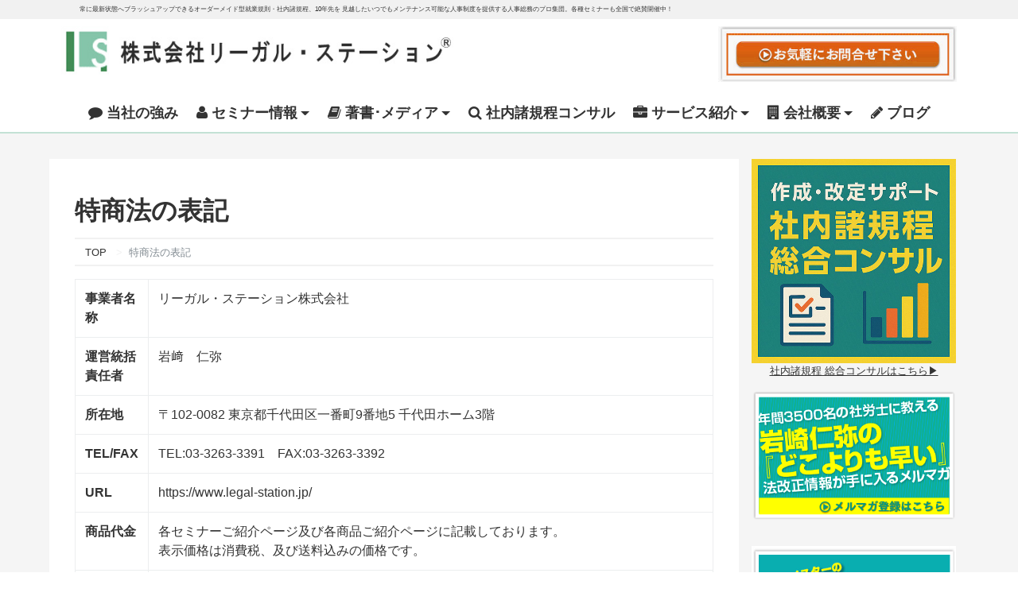

--- FILE ---
content_type: text/html; charset=UTF-8
request_url: https://legal-station.jp/law
body_size: 10878
content:
<!DOCTYPE html>
<html lang="ja">
<meta charset="utf-8">
<meta name="viewport" content="width=device-width, initial-scale=1">
<head prefix="og: http://ogp.me/ns# fb: http://ogp.me/ns/fb# blog: http://ogp.me/ns/blog#">

	<meta name="description" content="常に最新状態へブラッシュアップできるオーダーメイド型就業規則・社内諸規程、10年先を 見越したいつでもメンテナンス可能な人事制度を提供する人事総務のプロ集団。各種セミナーも全国で絶賛開催中！">
<meta name="author" content="ジョブ型導入・AIを活用した規程整備ならリーガル・ステーション">
<link rel="start" href="https://legal-station.jp" title="TOP">
<link rel="alternate" type="application/rss+xml" title="ジョブ型導入・AIを活用した規程整備ならリーガル・ステーション" href="/feed">
<link href="https://maxcdn.bootstrapcdn.com/font-awesome/4.5.0/css/font-awesome.min.css" rel="stylesheet">
	<!-- OGP -->
<meta property="og:type" content="blog">
<meta property="og:site_name" content="ジョブ型導入・AIを活用した規程整備ならリーガル・ステーション">
<meta property="og:description" content="事業者名称 リーガル・ステーション株式会社 運営統括責任者 岩﨑　仁弥 所在地 〒102-0082 東京都千代田区一番町9番地5 千代田ホーム3階 TEL/FAX TEL:03-3263-3391　FAX:03-3263...">
<meta property="og:title" content="特商法の表記 | ジョブ型導入・AIを活用した規程整備ならリーガル・ステーション">
<meta property="og:url" content="https://legal-station.jp/law">
<meta property="og:image" content="https://legal-station.jp/wp-content/themes/legal/images/noimage.png">
<!-- twitter:card -->
<meta name="twitter:card" content="summary_large_image">
<meta name='robots' content='max-image-preview:large' />
<link rel='dns-prefetch' href='//s.w.org' />
<link rel="alternate" type="application/rss+xml" title="ジョブ型導入・AIを活用した規程整備ならリーガル・ステーション &raquo; フィード" href="https://legal-station.jp/feed" />
<link rel="alternate" type="application/rss+xml" title="ジョブ型導入・AIを活用した規程整備ならリーガル・ステーション &raquo; コメントフィード" href="https://legal-station.jp/comments/feed" />

<!-- SEO SIMPLE PACK 3.4.0 -->
<title>特商法の表記 | ジョブ型導入・AIを活用した規程整備ならリーガル・ステーション</title>
<meta name="description" content="事業者名称 リーガル・ステーション株式会社 運営統括責任者 岩﨑　仁弥 所在地 〒102-0082 東京都千代田区一番町9番地5 千代田ホーム3階 TEL/FAX TEL:03-3263-3391　FAX:03-3263-3392 URL">
<link rel="canonical" href="https://legal-station.jp/law">
<meta property="og:locale" content="ja_JP">
<meta property="og:type" content="article">
<meta property="og:image" content="https://legal-station.jp/wp-content/uploads/2022/08/slide_05.png">
<meta property="og:title" content="特商法の表記 | ジョブ型導入・AIを活用した規程整備ならリーガル・ステーション">
<meta property="og:description" content="事業者名称 リーガル・ステーション株式会社 運営統括責任者 岩﨑　仁弥 所在地 〒102-0082 東京都千代田区一番町9番地5 千代田ホーム3階 TEL/FAX TEL:03-3263-3391　FAX:03-3263-3392 URL">
<meta property="og:url" content="https://legal-station.jp/law">
<meta property="og:site_name" content="ジョブ型導入・AIを活用した規程整備ならリーガル・ステーション">
<meta name="twitter:card" content="summary_large_image">
<!-- Google Analytics (gtag.js) -->
<script async src="https://www.googletagmanager.com/gtag/js?id=G-39WJXYBV4S"></script>
<script>
	window.dataLayer = window.dataLayer || [];
	function gtag(){dataLayer.push(arguments);}
	gtag("js", new Date());
	gtag("config", "G-39WJXYBV4S");
	gtag("config", "UA-114500413-1");
</script>
	<!-- / SEO SIMPLE PACK -->

		<script type="text/javascript">
			window._wpemojiSettings = {"baseUrl":"https:\/\/s.w.org\/images\/core\/emoji\/13.1.0\/72x72\/","ext":".png","svgUrl":"https:\/\/s.w.org\/images\/core\/emoji\/13.1.0\/svg\/","svgExt":".svg","source":{"concatemoji":"https:\/\/legal-station.jp\/wp-includes\/js\/wp-emoji-release.min.js?ver=5.8.12"}};
			!function(e,a,t){var n,r,o,i=a.createElement("canvas"),p=i.getContext&&i.getContext("2d");function s(e,t){var a=String.fromCharCode;p.clearRect(0,0,i.width,i.height),p.fillText(a.apply(this,e),0,0);e=i.toDataURL();return p.clearRect(0,0,i.width,i.height),p.fillText(a.apply(this,t),0,0),e===i.toDataURL()}function c(e){var t=a.createElement("script");t.src=e,t.defer=t.type="text/javascript",a.getElementsByTagName("head")[0].appendChild(t)}for(o=Array("flag","emoji"),t.supports={everything:!0,everythingExceptFlag:!0},r=0;r<o.length;r++)t.supports[o[r]]=function(e){if(!p||!p.fillText)return!1;switch(p.textBaseline="top",p.font="600 32px Arial",e){case"flag":return s([127987,65039,8205,9895,65039],[127987,65039,8203,9895,65039])?!1:!s([55356,56826,55356,56819],[55356,56826,8203,55356,56819])&&!s([55356,57332,56128,56423,56128,56418,56128,56421,56128,56430,56128,56423,56128,56447],[55356,57332,8203,56128,56423,8203,56128,56418,8203,56128,56421,8203,56128,56430,8203,56128,56423,8203,56128,56447]);case"emoji":return!s([10084,65039,8205,55357,56613],[10084,65039,8203,55357,56613])}return!1}(o[r]),t.supports.everything=t.supports.everything&&t.supports[o[r]],"flag"!==o[r]&&(t.supports.everythingExceptFlag=t.supports.everythingExceptFlag&&t.supports[o[r]]);t.supports.everythingExceptFlag=t.supports.everythingExceptFlag&&!t.supports.flag,t.DOMReady=!1,t.readyCallback=function(){t.DOMReady=!0},t.supports.everything||(n=function(){t.readyCallback()},a.addEventListener?(a.addEventListener("DOMContentLoaded",n,!1),e.addEventListener("load",n,!1)):(e.attachEvent("onload",n),a.attachEvent("onreadystatechange",function(){"complete"===a.readyState&&t.readyCallback()})),(n=t.source||{}).concatemoji?c(n.concatemoji):n.wpemoji&&n.twemoji&&(c(n.twemoji),c(n.wpemoji)))}(window,document,window._wpemojiSettings);
		</script>
		<style type="text/css">
img.wp-smiley,
img.emoji {
	display: inline !important;
	border: none !important;
	box-shadow: none !important;
	height: 1em !important;
	width: 1em !important;
	margin: 0 .07em !important;
	vertical-align: -0.1em !important;
	background: none !important;
	padding: 0 !important;
}
</style>
	<link rel='stylesheet' id='wp-block-library-css'  href='https://legal-station.jp/wp-includes/css/dist/block-library/style.min.css?ver=5.8.12' type='text/css' media='all' />
<link rel='stylesheet' id='contact-form-7-css'  href='https://legal-station.jp/wp-content/plugins/contact-form-7/includes/css/styles.css?ver=5.5.6.1' type='text/css' media='all' />
<link rel='stylesheet' id='bootstrap-css'  href='https://legal-station.jp/wp-content/themes/legal/css/bootstrap.min.css?ver=5.8.12' type='text/css' media='all' />
<link rel='stylesheet' id='icomoon-css'  href='https://legal-station.jp/wp-content/themes/legal/css/icomoon.css?ver=5.8.12' type='text/css' media='all' />
<link rel='stylesheet' id='liquid-style-css'  href='https://legal-station.jp/wp-content/themes/legal/style.css?ver=2003' type='text/css' media='all' />
<script type='text/javascript' src='https://legal-station.jp/wp-includes/js/jquery/jquery.min.js?ver=3.6.0' id='jquery-core-js'></script>
<script type='text/javascript' src='https://legal-station.jp/wp-includes/js/jquery/jquery-migrate.min.js?ver=3.3.2' id='jquery-migrate-js'></script>
<script type='text/javascript' src='https://legal-station.jp/wp-content/themes/legal/js/bootstrap.min.js?ver=5.8.12' id='bootstrap-js'></script>
<script type='text/javascript' src='https://legal-station.jp/wp-content/themes/legal/js/jquery.infinitescroll.min.js?ver=5.8.12' id='jquery-infinitescroll-js'></script>
<script type='text/javascript' src='https://legal-station.jp/wp-content/themes/legal/js/common.min.js?ver=5.8.12' id='liquid-script-js'></script>
<link rel="https://api.w.org/" href="https://legal-station.jp/wp-json/" /><link rel="alternate" type="application/json" href="https://legal-station.jp/wp-json/wp/v2/pages/459" /><link rel="EditURI" type="application/rsd+xml" title="RSD" href="https://legal-station.jp/xmlrpc.php?rsd" />
<link rel="wlwmanifest" type="application/wlwmanifest+xml" href="https://legal-station.jp/wp-includes/wlwmanifest.xml" /> 
<link rel='shortlink' href='https://legal-station.jp/?p=459' />
<link rel="alternate" type="application/json+oembed" href="https://legal-station.jp/wp-json/oembed/1.0/embed?url=https%3A%2F%2Flegal-station.jp%2Flaw" />
<link rel="alternate" type="text/xml+oembed" href="https://legal-station.jp/wp-json/oembed/1.0/embed?url=https%3A%2F%2Flegal-station.jp%2Flaw&#038;format=xml" />
<style>
		#category-posts-3-internal ul {padding: 0;}
#category-posts-3-internal .cat-post-item img {max-width: initial; max-height: initial; margin: initial;}
#category-posts-3-internal .cat-post-author {margin-bottom: 0;}
#category-posts-3-internal .cat-post-thumbnail {margin: 5px 10px 5px 0;}
#category-posts-3-internal .cat-post-item:before {content: ""; clear: both;}
#category-posts-3-internal .cat-post-excerpt-more {display: inline-block;}
#category-posts-3-internal .cat-post-item {list-style: none; margin: 3px 0 10px; padding: 3px 0;}
#category-posts-3-internal .cat-post-current .cat-post-title {font-weight: bold; text-transform: uppercase;}
#category-posts-3-internal [class*=cat-post-tax] {font-size: 0.85em;}
#category-posts-3-internal [class*=cat-post-tax] * {display:inline-block;}
#category-posts-3-internal .cat-post-item a:after {content: ""; display: table;	clear: both;}
#category-posts-3-internal .cat-post-item .cat-post-title {overflow: hidden;text-overflow: ellipsis;white-space: initial;display: -webkit-box;-webkit-line-clamp: 2;-webkit-box-orient: vertical;padding-bottom: 0 !important;}
#category-posts-3-internal .cat-post-item a:after {content: ""; clear: both;}
#category-posts-3-internal .cat-post-thumbnail {display:block; float:left; margin:5px 10px 5px 0;}
#category-posts-3-internal .cat-post-crop {overflow:hidden;display:block;}
#category-posts-3-internal p {margin:5px 0 0 0}
#category-posts-3-internal li > div {margin:5px 0 0 0; clear:both;}
#category-posts-3-internal .dashicons {vertical-align:middle;}
#category-posts-3-internal .cat-post-thumbnail .cat-post-crop img {height: 70px;}
#category-posts-3-internal .cat-post-thumbnail .cat-post-crop img {width: 250px;}
#category-posts-3-internal .cat-post-thumbnail .cat-post-crop img {object-fit: cover; max-width: 100%; display: block;}
#category-posts-3-internal .cat-post-thumbnail .cat-post-crop-not-supported img {width: 100%;}
#category-posts-3-internal .cat-post-thumbnail {max-width:100%;}
#category-posts-3-internal .cat-post-item img {margin: initial;}
#category-posts-3-internal .cat-post-white span {background-color: white;}
#category-posts-3-internal .cat-post-white img {padding-bottom: 0 !important; -webkit-transition: all 0.3s ease; -moz-transition: all 0.3s ease; -ms-transition: all 0.3s ease; -o-transition: all 0.3s ease; transition: all 0.3s ease;}
#category-posts-3-internal .cat-post-white:hover img {opacity: 0.8;}
</style>
		<link rel="icon" href="https://legal-station.jp/wp-content/uploads/2017/10/cropped-logo-32x32.png" sizes="32x32" />
<link rel="icon" href="https://legal-station.jp/wp-content/uploads/2017/10/cropped-logo-192x192.png" sizes="192x192" />
<link rel="apple-touch-icon" href="https://legal-station.jp/wp-content/uploads/2017/10/cropped-logo-180x180.png" />
<meta name="msapplication-TileImage" content="https://legal-station.jp/wp-content/uploads/2017/10/cropped-logo-270x270.png" />

<script src="https://yubinbango.github.io/yubinbango/yubinbango.js" charset="UTF-8"></script>
	
<!-- JS -->
<!--[if lt IE 9]>
<meta http-equiv="X-UA-Compatible" content="IE=edge">
<script type="text/javascript" src="https://oss.maxcdn.com/html5shiv/3.7.2/html5shiv.min.js"></script>
<script type="text/javascript" src="https://oss.maxcdn.com/respond/1.4.2/respond.min.js"></script>
<![endif]-->
<!-- CSS -->
<style type="text/css">
    /*  customize  */
                .main, .carousel-indicators .active, .sns a, .post_views, .list .post_cat, .post-stats, footer {
        background-color: #6dcaaa !important;
    }
    .post_body h1 span, .post_body h2 span, .ttl span,
    .archive .ttl_h1, .search .ttl_h1, .breadcrumb, .formbox a, .post_views {
        border-color: #6dcaaa;
    }
    .navbar .current-menu-item, .navbar .current-menu-parent, .navbar .current_page_item {
        color: #6dcaaa !important;
    }
                        /*  custom head  */
        </style>
</head>

<body class="page-template-default page page-id-459 page_law">

<!-- FB -->
<div id="fb-root"></div>
<script>(function(d, s, id) {
  var js, fjs = d.getElementsByTagName(s)[0];
  if (d.getElementById(id)) return;
  js = d.createElement(s); js.id = id;
  js.src = "//connect.facebook.net/ja_JP/sdk.js#xfbml=1&version=v2.4";
  fjs.parentNode.insertBefore(js, fjs);
}(document, 'script', 'facebook-jssdk'));</script>

<a id="top"></a>
 <div class="wrapper">
        <div class="head">
    <div class="headline">
      <div class="logo_text">
                    <div class="subttl">常に最新状態へブラッシュアップできるオーダーメイド型就業規則・社内諸規程、10年先を 見越したいつでもメンテナンス可能な人事制度を提供する人事総務のプロ集団。各種セミナーも全国で絶賛開催中！</div>
              </div>
     <div class="container">
      <div class="row">
       <div class="col-sm-12">
        <a href="https://legal-station.jp" title="ジョブ型導入・AIを活用した規程整備ならリーガル・ステーション" class="logo">
                       <img src="https://legal-station.jp/wp-content/uploads/2017/11/logo03.jpg" alt="ジョブ型導入・AIを活用した規程整備ならリーガル・ステーション">
                   </a>
<a href="https://docs.google.com/forms/d/e/1FAIpQLSeHRJD-McfGZWfCDXW5__W6dBtBksgCthoO6ep-4ehZnESX1g/viewform" target="_blank"><img src="https://legal-station.jp/wp-content/uploads/2023/10/form2e.jpg" alt="" class="headcontact" /></a>
       </div>
      </div>
     </div>
    </div>

    
    <nav class="navbar navbar-light bg-faded">
     <div class="container">
        <!-- Global Menu -->
                <ul id="menu-main" class="nav navbar-nav nav navbar-nav"><li id="menu-item-1473" class="menu-item menu-item-type-post_type menu-item-object-page menu-item-1473 nav-item hidden-sm-down"><a href="https://legal-station.jp/about"><i class="fa fa-comment" aria-hidden="true"></i> 当社の強み</a></li>
<li id="menu-item-1441" class="menu-item menu-item-type-custom menu-item-object-custom menu-item-has-children menu-item-1441 nav-item hidden-sm-down"><a><i class="fa fa-user"></i> セミナー情報</a>
<ul class="sub-menu">
	<li id="menu-item-2222" class="menu-item menu-item-type-custom menu-item-object-custom menu-item-2222 nav-item hidden-sm-down"><a href="/info2/">募集中のLiveセミナー</a></li>
	<li id="menu-item-4691" class="menu-item menu-item-type-custom menu-item-object-custom menu-item-4691 nav-item hidden-sm-down"><a href="https://legal-station.jp/online">オンラインセミナー（動画配信・常時視聴可能）＆DVD販売</a></li>
	<li id="menu-item-2223" class="menu-item menu-item-type-custom menu-item-object-custom menu-item-2223 nav-item hidden-sm-down"><a href="/info/">過去のセミナー</a></li>
</ul>
</li>
<li id="menu-item-1595" class="menu-item menu-item-type-custom menu-item-object-custom menu-item-has-children menu-item-1595 nav-item hidden-sm-down"><a><i class="fa fa-book" aria-hidden="true"></i> 著書･メディア</a>
<ul class="sub-menu">
	<li id="menu-item-1467" class="menu-item menu-item-type-post_type menu-item-object-page menu-item-1467 nav-item hidden-sm-down"><a href="https://legal-station.jp/book">著書紹介</a></li>
	<li id="menu-item-1525" class="menu-item menu-item-type-custom menu-item-object-custom menu-item-1525 nav-item hidden-sm-down"><a href="/media/">雑誌・メディア掲載</a></li>
</ul>
</li>
<li id="menu-item-1646" class="menu-item menu-item-type-post_type menu-item-object-page menu-item-1646 nav-item hidden-sm-down"><a href="https://legal-station.jp/service_rule"><i class="fa fa-search" aria-hidden="true"></i> 社内諸規程コンサル</a></li>
<li id="menu-item-1591" class="menu-item menu-item-type-custom menu-item-object-custom menu-item-has-children menu-item-1591 nav-item hidden-sm-down"><a><i class="fa fa-briefcase" aria-hidden="true"></i> サービス紹介</a>
<ul class="sub-menu">
	<li id="menu-item-1447" class="menu-item menu-item-type-post_type menu-item-object-page menu-item-1447 nav-item hidden-sm-down"><a href="https://legal-station.jp/service">サービス紹介</a></li>
	<li id="menu-item-1462" class="menu-item menu-item-type-post_type menu-item-object-page menu-item-1462 nav-item hidden-sm-down"><a href="https://legal-station.jp/flow">ご相談の流れ</a></li>
	<li id="menu-item-1916" class="menu-item menu-item-type-post_type menu-item-object-page menu-item-1916 nav-item hidden-sm-down"><a href="https://legal-station.jp/download">社内様式ダウンロードサービス</a></li>
</ul>
</li>
<li id="menu-item-1593" class="menu-item menu-item-type-custom menu-item-object-custom menu-item-has-children menu-item-1593 nav-item hidden-sm-down"><a><i class="fa fa-building"></i> 会社概要</a>
<ul class="sub-menu">
	<li id="menu-item-1452" class="menu-item menu-item-type-post_type menu-item-object-page menu-item-1452 nav-item hidden-sm-down"><a href="https://legal-station.jp/company">会社概要</a></li>
	<li id="menu-item-1449" class="menu-item menu-item-type-post_type menu-item-object-page menu-item-1449 nav-item hidden-sm-down"><a href="https://legal-station.jp/company/profile">代表プロフィール</a></li>
	<li id="menu-item-1450" class="menu-item menu-item-type-post_type menu-item-object-page menu-item-1450 nav-item hidden-sm-down"><a href="https://legal-station.jp/company/access">アクセス・地図</a></li>
	<li id="menu-item-4137" class="menu-item menu-item-type-post_type menu-item-object-page menu-item-4137 nav-item hidden-sm-down"><a href="https://legal-station.jp/recruit">採用募集</a></li>
</ul>
</li>
<li id="menu-item-1527" class="menu-item menu-item-type-custom menu-item-object-custom menu-item-1527 nav-item hidden-sm-down"><a href="/blog/"><i class="fa fa-pencil" aria-hidden="true"></i> ブログ</a></li>
</ul>          <button type="button" class="navbar-toggle collapsed">
            <span class="sr-only">Toggle navigation</span>
            <span class="icon-bar top-bar"></span>
            <span class="icon-bar middle-bar"></span>
            <span class="icon-bar bottom-bar"></span>
          </button>
             </div>
     <div class="container searchform_nav none hidden-md-up">
      <div class="searchform">  
    <form action="https://legal-station.jp/" method="get" class="search-form">
        <fieldset class="form-group">
            <label class="screen-reader-text">Search</label>
            <input type="text" name="s" value="" placeholder="Search" class="form-control search-text">
            <button type="submit" value="Search" class="btn btn-primary"><i class="icon icon-search"></i></button>
        </fieldset>
    </form>
</div>     </div>
    </nav>
    
    </div><!-- /head -->
  
      
    <div class="detail page">
        <div class="container">
          <div class="row">
           <div class="col-lg-9 mainarea">
          
                                  <h1 class="ttl_h1" title="特商法の表記">特商法の表記</h1>

            <!-- pan -->
                        <ul class="breadcrumb">
              <li><a href="https://legal-station.jp" itemprop="url"><span itemprop="title">TOP</span></a></li>
                            <li class="active">特商法の表記</li>
            </ul>


            <div class="detail_text">
               
                                
                <div class="post_meta">
                                </div>
                
                                
                <div class="post_body"><table>
<tbody>
<tr>
<th>事業者名称</th>
<td>リーガル・ステーション株式会社</td>
</tr>
<tr>
<th>運営統括責任者</th>
<td>岩﨑　仁弥</td>
</tr>
<tr>
<th>所在地</th>
<td>〒102-0082 東京都千代田区一番町9番地5 千代田ホーム3階</td>
</tr>
<tr>
<th>TEL/FAX</th>
<td>TEL:03-3263-3391　FAX:03-3263-3392</td>
</tr>
<tr>
<th>URL</th>
<td>https://www.legal-station.jp/</td>
</tr>
<tr>
<th>商品代金</th>
<td>各セミナーご紹介ページ及び各商品ご紹介ページに記載しております。<br />
表示価格は消費税、及び送料込みの価格です。
</td>
</tr>
<tr>
<th>有効期限</th>
<td>お申込日からセミナー研修開催日までを有効期限といたします。</td>
</tr>
<tr>
<th>キャンセル</th>
<td><strong>＜セミナーに関して＞</strong><br />
セミナー代金入金後のキャンセルは、受け付けておりません。当日ご参加出来なかった方には、後日セミナー資料をお送りしております。<br />
<strong><商品に関して></strong><br />
セミナー代金入金後のキャンセルは、原則として、受け付けておりません。ただし、重複して注文してしまったなどの事情によっては、商品発送前に限り、キャンセルを受け付ける場合がございますので、キャンセル理由、銀行口座名等を記載のうえ、当社までEメールにてご連絡ください。おって、銀行振込により返金いたします。
</td>
</tr>
<tr>
<th>返品・交換</th>
<td>セミナー関連商品（CD/DVD等）は、商品到着後は必ず、すぐ商品をお確かめ下さい。不良品又は注文した品物と異なる場合は、商品到着日より9日以内に、着払いでの返送をお願いいたします。なお、返送の場合には事前に、Eメールにて、お申し込み日、お名前、商品名、返金先の金融機関・口座番号・名義等を必ずご連絡下さい。不良品又は注文した品物と異なる場合以外の理由でのご返品には応じかねます。</td>
</tr>
<tr>
<th>お支払方法</th>
<td>銀行振込及びクレジットカードでの決済を受け付けています。ただし、商品によってはクレジットカードでの決済を行わない場合があります。<br />
なお、銀行振込の場合の送金手数料はお客様負担とさせていただきます。
</td>
</tr>
<tr>
<th>お支払い期限</th>
<td>ご注文日から原則7日以内入金に限り有効とします。</td>
</tr>
<tr>
<th>お引き渡し方法と時期</th>
<td><strong>＜セミナーに関して＞</strong><br />
セミナーの参加チケットは、発行しておりません。弊社からの振込み完了メールを受信された時点で、予約受付完了といたします。<br />
セミナー関連商品（CD/DVD等）は、ご注文から7日～2週間程度の期間内に郵送にてお引渡しいたします。
</td>
</tr>
<tr>
<th>返品及び返金送料</th>
<td>弊社の都合による場合を除き、お客様負担とさせていただきます。</td>
</tr>
<tr>
<th>ご返金までの期間</th>
<td>返品完了後、2週間以内とさせていだきます。</td>
</tr>
</tbody>
</table>
</div>
                
                
            </div>
                      <div class="detail_comments">
               
<div id="comments" class="comments-area">

	
	
	
</div><!-- .comments-area -->
           </div>
                      
                      
            
            
           </div><!-- /col -->
                      <div class="col-lg-3 sidebar">
             <div class="row widgets">
                <div id="custom_post_widget-3" class="col-xs-12"><div class="widget widget_custom_post_widget"><a href="https://legal-station.jp/service_rule" target="_blank" rel="noopener"><img src="https://legal-station.jp/wp-content/uploads/2025/05/20250501a.jpg" alt="" width="373" height="237" class="alignnone size-full wp-image-1641" /></a>
<p align="center"><a href="https://legal-station.jp/service_rule"><u>社内諸規程 総合コンサルはこちら&#x25b6;</u></a></p>


<a href="https://legal-station.jp/mailmagazine/" target="_blank" rel="noopener"><img src="https://legal-station.jp/wp-content/uploads/2017/11/mail_side.png" alt="" width="373" height="237" class="alignnone size-full wp-image-1641" /></a></div></div><div id="custom_post_widget-4" class="col-xs-12"><div class="widget widget_custom_post_widget"><!-- <a href="https://3aca.jp/" target="_blank" rel="noopener noreferrer"><img src="https://legal-station.jp/wp-content/uploads/2017/12/3aca01b.jpg" alt="" width="373" height="237" class="aligncenter size-full wp-image-3499" /></a> -->
<a href="https://shop.deliveru.jp/legalstation/" rel="noopener noreferrer" target="_blank"><img src="https://legal-station.jp/wp-content/uploads/2019/12/movie01a.jpg" alt="DVD" width="373" height="281" class="aligncenter size-full wp-image-4073" /></a>
&nbsp;
<a href="https://www.horei.co.jp/iec/mediation_products/e968193932589bf064ace5d08d4bf74a" rel="noopener noreferrer" target="_blank"><img src="https://legal-station.jp/wp-content/uploads/2023/12/hourei02a.jpg" alt="book" width="373" height="281" class="aligncenter size-full wp-image-4073" /></a></div></div><div id="category-posts-3" class="col-xs-12"><div class="widget cat-post-widget"><div class="ttl"><a href="https://legal-station.jp/blog">社労士の先生の先生のブログ▶</a></div><ul id="category-posts-3-internal" class="category-posts-internal">
<li class='cat-post-item'><a class="cat-post-everything-is-link" href="https://legal-station.jp/blog/7078" title=""><div><span class="cat-post-title">【第6回・最終回】辞めない職場環境づくり～最高のリスクマネジメントとは～ ＜連載＞ 退職と職場環境づくり（全6回）</span></div><div>
<span class="cat-post-thumbnail cat-post-white"><span class="cat-post-crop cat-post-format cat-post-format-standard"><img width="250" height="70" src="https://legal-station.jp/wp-content/uploads/2026/01/20260126a.jpg" class="attachment- size- wp-post-image" alt="" loading="lazy" data-cat-posts-width="250" data-cat-posts-height="70" srcset="https://legal-station.jp/wp-content/uploads/2026/01/20260126a.jpg 800w, https://legal-station.jp/wp-content/uploads/2026/01/20260126a-300x164.jpg 300w, https://legal-station.jp/wp-content/uploads/2026/01/20260126a-768x419.jpg 768w" sizes="(max-width: 250px) 100vw, 250px" /></span></span></div></a></li><li class='cat-post-item'><a class="cat-post-everything-is-link" href="https://legal-station.jp/blog/7071" title=""><div><span class="cat-post-title">【第5回】実務対応のポイント～書面管理と退職勧奨の注意点～ ＜連載＞ 退職と職場環境づくり（全6回）</span></div><div>
<span class="cat-post-thumbnail cat-post-white"><span class="cat-post-crop cat-post-format cat-post-format-standard"><img width="250" height="70" src="https://legal-station.jp/wp-content/uploads/2026/01/20260119a.jpg" class="attachment- size- wp-post-image" alt="" loading="lazy" data-cat-posts-width="250" data-cat-posts-height="70" srcset="https://legal-station.jp/wp-content/uploads/2026/01/20260119a.jpg 500w, https://legal-station.jp/wp-content/uploads/2026/01/20260119a-300x164.jpg 300w" sizes="(max-width: 250px) 100vw, 250px" /></span></span></div></a></li><li class='cat-post-item'><a class="cat-post-everything-is-link" href="https://legal-station.jp/blog/7064" title=""><div><span class="cat-post-title">【第4回】判例から学ぶ②～退職願の撤回はいつまで可能？決定的瞬間を知る～ ＜連載＞ 退職と職場環境づくり（全6回）</span></div><div>
<span class="cat-post-thumbnail cat-post-white"><span class="cat-post-crop cat-post-format cat-post-format-standard"><img width="250" height="70" src="https://legal-station.jp/wp-content/uploads/2026/01/20260113b.jpg" class="attachment- size- wp-post-image" alt="" loading="lazy" data-cat-posts-width="250" data-cat-posts-height="70" srcset="https://legal-station.jp/wp-content/uploads/2026/01/20260113b.jpg 800w, https://legal-station.jp/wp-content/uploads/2026/01/20260113b-300x198.jpg 300w, https://legal-station.jp/wp-content/uploads/2026/01/20260113b-768x508.jpg 768w" sizes="(max-width: 250px) 100vw, 250px" /></span></span></div></a></li></ul>
<a class="cat-post-footer-link" href="/blog/">社労士の先生の先生のブログ一覧を見る &gt;&gt;&gt;</a></div></div><div id="custom_post_widget-5" class="hidden-sm-down col-xs-12"><div class="widget widget_custom_post_widget"><a href="https://legal-nac.com/" target="_blank" rel="noopener"><img src="https://legal-station.jp/wp-content/uploads/2018/02/nakanishi10c.png" alt="" width="373" height="373" class="alignnone size-full wp-image-2220" /></a></div></div>             </div>
           </div>           
         </div>
        </div>
    </div>

   
<div class="pagetop">
    <a href="#top"><i class="icon icon-arrow-up2"></i></a>
</div>

	<div id="footMenu">
	<div id="footMenuInner" class="innerBox"></div></div>
    
<footer>
        <div class="container">
                    <div class="row widgets">
                    <div id="liquid_fb-3" class="col-sm-4"><div class="widget widget_liquid_fb">        <div class="ttl">facebook</div>        <div class="fb-page" data-href="https://www.facebook.com/legal.station/" data-width="500" data-small-header="false" data-adapt-container-width="true" data-hide-cover="false" data-show-facepile="true" data-show-posts="false"><div class="fb-xfbml-parse-ignore"><blockquote cite="https://www.facebook.com/facebook"><a href="https://www.facebook.com/facebook">Facebook</a></blockquote></div></div>
        </div></div>        <div id="custom_post_widget-2" class="col-sm-4"><div class="widget widget_custom_post_widget"><div class="ttl">contact</div><a href="https://docs.google.com/forms/d/e/1FAIpQLSeHRJD-McfGZWfCDXW5__W6dBtBksgCthoO6ep-4ehZnESX1g/viewform" target="_blank" rel="noopener"><img src="https://legal-station.jp/wp-content/uploads/2023/10/form-300x191e.jpg" alt="" width="300" height="191" class="alignnone size-medium wp-image-1586" /></a>

<!-- <a href="https://legal-station.jp/contact" target="_blank" rel="noopener"><img src="https://legal-station.jp/wp-content/uploads/2017/10/form-300x191.jpg" alt="" width="300" height="191" class="alignnone size-medium wp-image-1586" /></a> --></div></div><div id="nav_menu-2" class="col-sm-4"><div class="widget widget_nav_menu"><div class="ttl">会社概要など</div><div class="menu-%e3%83%95%e3%83%83%e3%82%bf%e3%83%bc%e3%82%b5%e3%82%a4%e3%83%88%e3%83%9e%e3%83%83%e3%83%97-container"><ul id="menu-%e3%83%95%e3%83%83%e3%82%bf%e3%83%bc%e3%82%b5%e3%82%a4%e3%83%88%e3%83%9e%e3%83%83%e3%83%97" class="menu"><li id="menu-item-1457" class="menu-item menu-item-type-post_type menu-item-object-page menu-item-1457 nav-item hidden-sm-down"><a href="https://legal-station.jp/company">会社概要</a></li>
<li id="menu-item-4135" class="menu-item menu-item-type-post_type menu-item-object-page menu-item-4135 nav-item hidden-sm-down"><a href="https://legal-station.jp/recruit">採用募集</a></li>
<li id="menu-item-1456" class="menu-item menu-item-type-post_type menu-item-object-page menu-item-1456 nav-item hidden-sm-down"><a href="https://legal-station.jp/privacy">プライバシーポリシー</a></li>
<li id="menu-item-1460" class="menu-item menu-item-type-post_type menu-item-object-page current-menu-item page_item page-item-459 current_page_item menu-item-1460 nav-item hidden-sm-down"><a href="https://legal-station.jp/law" aria-current="page">特商法の表記</a></li>
<li id="menu-item-1466" class="menu-item menu-item-type-post_type menu-item-object-page menu-item-1466 nav-item hidden-sm-down"><a href="https://legal-station.jp/online-office-tool">今すぐオンラインで無料診断！就業規則診断ツール</a></li>
</ul></div></div></div>          </div>
                  </div>
        
        <div class="foot">
          <div class="container sns">
                                                                                                                                              </div>
        </div>
        
        <div class="copy">
        (C) 2026 <a href="https://legal-station.jp">ジョブ型導入・AIを活用した規程整備ならリーガル・ステーション</a>. All right reserved.
        <!-- Powered by -->
                        <!-- /Powered by -->
        </div>

    </footer>
      
</div><!--/site-wrapper-->

<script type="text/javascript">
  if(jQuery('.wpcf7').length){　//formのclassが存在するか判定
    var wpcf7Elm = document.querySelector( '.wpcf7' );
    wpcf7Elm.addEventListener( 'wpcf7mailsent', function( event ) {
     location.replace('https://legal-station.jp/thanks_books');
   }, false );
  }
</script>
<script type='text/javascript' src='https://legal-station.jp/wp-includes/js/dist/vendor/regenerator-runtime.min.js?ver=0.13.7' id='regenerator-runtime-js'></script>
<script type='text/javascript' src='https://legal-station.jp/wp-includes/js/dist/vendor/wp-polyfill.min.js?ver=3.15.0' id='wp-polyfill-js'></script>
<script type='text/javascript' id='contact-form-7-js-extra'>
/* <![CDATA[ */
var wpcf7 = {"api":{"root":"https:\/\/legal-station.jp\/wp-json\/","namespace":"contact-form-7\/v1"}};
/* ]]> */
</script>
<script type='text/javascript' src='https://legal-station.jp/wp-content/plugins/contact-form-7/includes/js/index.js?ver=5.5.6.1' id='contact-form-7-js'></script>
<script type='text/javascript' src='https://legal-station.jp/wp-includes/js/imagesloaded.min.js?ver=4.1.4' id='imagesloaded-js'></script>
<script type='text/javascript' src='https://legal-station.jp/wp-includes/js/masonry.min.js?ver=4.2.2' id='masonry-js'></script>
<script type='text/javascript' src='https://legal-station.jp/wp-includes/js/comment-reply.min.js?ver=5.8.12' id='comment-reply-js'></script>
<script type='text/javascript' src='https://legal-station.jp/wp-includes/js/wp-embed.min.js?ver=5.8.12' id='wp-embed-js'></script>
<script>"undefined"!=typeof jQuery&&jQuery(document).ready(function(){"objectFit"in document.documentElement.style==!1&&(jQuery(".cat-post-item figure").removeClass("cat-post-crop"),jQuery(".cat-post-item figure").addClass("cat-post-crop-not-supported")),(document.documentMode||/Edge/.test(navigator.userAgent))&&(jQuery(".cat-post-item figure img").height("+=1"),window.setTimeout(function(){jQuery(".cat-post-item figure img").height("-=1")},0))});</script>		<script type="text/javascript">
			if (typeof jQuery !== 'undefined') {

				var cat_posts_namespace              = window.cat_posts_namespace || {};
				cat_posts_namespace.layout_wrap_text = cat_posts_namespace.layout_wrap_text || {};
				cat_posts_namespace.layout_img_size  = cat_posts_namespace.layout_img_size || {};

				cat_posts_namespace.layout_wrap_text = {
					
					preWrap : function (widget) {
						jQuery(widget).find('.cat-post-item').each(function(){
							var _that = jQuery(this);
							_that.find('p.cpwp-excerpt-text').addClass('cpwp-wrap-text');
							_that.find('p.cpwp-excerpt-text').closest('div').wrap('<div class="cpwp-wrap-text-stage"></div>');
						});
						return;
					},
					
					add : function(_this){
						var _that = jQuery(_this);
						if (_that.find('p.cpwp-excerpt-text').height() < _that.find('.cat-post-thumbnail').height()) { 
							_that.find('p.cpwp-excerpt-text').closest('.cpwp-wrap-text-stage').removeClass( "cpwp-wrap-text" );
							_that.find('p.cpwp-excerpt-text').addClass( "cpwp-wrap-text" ); 
						}else{ 
							_that.find('p.cpwp-excerpt-text').removeClass( "cpwp-wrap-text" );
							_that.find('p.cpwp-excerpt-text').closest('.cpwp-wrap-text-stage').addClass( "cpwp-wrap-text" ); 
						}
						return;
					},
					
					handleLazyLoading : function(_this) {
						var width = jQuery(_this).find('img').width();
						
						if( 0 !== width ){
							cat_posts_namespace.layout_wrap_text.add(_this);
						} else {
							jQuery(_this).find('img').one("load", function(){
								cat_posts_namespace.layout_wrap_text.add(_this);
							});
						}
						return;
					},
					
					setClass : function (widget) {
						// var _widget = jQuery(widget);
						jQuery(widget).find('.cat-post-item').each(function(){
							cat_posts_namespace.layout_wrap_text.handleLazyLoading(this);
						});
						return;
					}
				}
				cat_posts_namespace.layout_img_size = {
					
					replace : function(_this){
						var _that = jQuery(_this),
						resp_w = _that.width(),
						resp_h = _that.height(),
						orig_w = _that.data('cat-posts-width'),
						orig_h = _that.data('cat-posts-height');
						
						if( resp_w < orig_w ){
							_that.height( resp_w * orig_h / orig_w );
						} else {
							_that.height( '' );
						}
						return;
					},
					
					handleLazyLoading : function(_this) {
						var width = jQuery(_this).width();
						
						if( 0 !== width ){
							cat_posts_namespace.layout_img_size.replace(_this);
						} else {
							jQuery(_this).one("load", function(){
								cat_posts_namespace.layout_img_size.replace(_this);
							});
						}
						return;
					},
					setHeight : function (widget) {
						jQuery(widget).find('.cat-post-item img').each(function(){
							cat_posts_namespace.layout_img_size.handleLazyLoading(this);
						});
						return;
					}
				}

				let widget = jQuery('#category-posts-3-internal');

				jQuery( document ).ready(function () {
					cat_posts_namespace.layout_wrap_text.setClass(widget);
					
					
						cat_posts_namespace.layout_img_size.setHeight(widget);
					
				});

				jQuery(window).on('load resize', function() {
					cat_posts_namespace.layout_wrap_text.setClass(widget);
					
					
						cat_posts_namespace.layout_img_size.setHeight(widget);
					
				});

				// low-end mobile 
				cat_posts_namespace.layout_wrap_text.preWrap(widget);
				cat_posts_namespace.layout_wrap_text.setClass(widget);
				
				
					cat_posts_namespace.layout_img_size.setHeight(widget);
				

			}
		</script>
		
<!-- JS+ -->
<script type="text/javascript">
jQuery(function($){
//masonry
var $container=$('#main');$container.imagesLoaded(function(){$container.masonry({itemSelector:'.list'})});
//navbar-fixed-top
offset=$('.navbar').offset().top;$(window).on('scroll',function(){if($(this).scrollTop()>offset){$('.navbar').addClass('navbar-fixed-top');$('.logo').addClass('fixed-top');}else{$('.navbar').removeClass('navbar-fixed-top');$('.logo').removeClass('fixed-top');}});
});
</script>

</body>
</html>

--- FILE ---
content_type: text/css
request_url: https://legal-station.jp/wp-content/themes/legal/style.css?ver=2003
body_size: 7070
content:
@charset "utf-8";
/*
Theme Name: legal-station
Theme URI: 
Description: 
Author: 
Author URI: 
License: 
License URI: 
Tags:
Text Domain:
Version:2003
*/

/* ------------------------------------
// common
------------------------------------ */
body {
    color: #333;
    font-size: 16px;
    font-family: "ヒラギノ角ゴ Pro W3","Hiragino Kaku Gothic Pro",Meiryo,"メイリオ","ＭＳ Ｐゴシック",Helvetica,Sans-Serif;
    line-height: 1.5;
}
.wrapper {
    overflow: hidden;
    background-color: #f5f5f5;
}
a {
    color: #333;
    text-decoration: none;
    transition: all 0.5s;
    -moz-transition: all 0.5s;
    -webkit-transition: all 0.5s;
    -o-transition: all 0.5s;
    -ms-transition: all 0.5s;
}
a:hover, a:active {
    color: #333;
    text-decoration: none;
}
a:visited {
    opacity: 0.7;
}
img {
    max-width: 100% !important;
    height: auto !important;
}
iframe {
    max-width: 100%;
}
.none {
    display: none;
}
[class*='col-'] {
    overflow: hidden;
}
.customize-partial-edit-shortcuts-shown [class*='col-'] {
    overflow: visible;
}
.breadcrumb {
    background: transparent;
    border-radius: 0;
    padding: .5em 1em;
    border-top: 2px solid rgba(119, 119, 119, 0.1) !important;
    border-bottom: 2px solid rgba(119, 119, 119, 0.1) !important;
    font-size: small;
}
.breadcrumb>li+li:before {
    color: rgba(119, 119, 119, 0.1);
    content: ">";
}
.rwdwrap {
  position: relative;
  width: 100%;
  padding-top: 56.25%;
}
.rwdwrap iframe {
  position: absolute;
  top: 0;
  right: 0;
  width: 100% !important;
  height: 100% !important;
}
.rwd_in {
    background-color: rgba(255, 255, 255, 0.5) !important;
}

.navbar {
    margin-bottom: 0;
    padding: .1rem 0;
    border-radius: 0;
    background-color: #fff;
    border-bottom: 2px solid rgba(56,157,115, 0.3);
    transition: all 0.5s;
    -moz-transition: all 0.5s;
    -webkit-transition: all 0.5s;
    -o-transition: all 0.5s;
    -ms-transition: all 0.5s;
}
.navbar-fixed-top {
    padding: .5rem 0;
    background-color: rgba(255, 255, 255, 0.9);
}
.navbar-nav a {
    font-weight: bold;
    display: block;
    padding: .5rem .6rem;
    font-size: 18px;
}
.navbar li {
    border-bottom: 1px solid transparent;
    list-style: none;
}
.nav>.menu-item-has-children>ul, .nav>.page_item_has_children>ul {
    display: none;
}
.open ul {
    display: block !important;
}
.dropdown-menu {
    margin: 0;
}
.logo {    
    font-size: xx-large;
    font-family: Helvetica, sans-serif;
}
.logo img {    
    float: left;
    width: 500px !important;
    max-width: initial !important;
    margin: 1px 0 0 0;
}
.logo_text {
    font-size: x-small;
    text-align: left;
    margin-bottom: .5rem;
	background: rgba(119, 119, 119, 0.1);
}
.headcontact {
    float: right !important;
    width: 300px !important;
    max-width: 300px !important;
	margin: 1px 0 0 0;
}
.navbar-nav {
    text-align: center;
}
.navbar-nav .nav-item {
    float: none;
    display: inline-block;
}
.navbar-nav .nav-item+.nav-item {
    margin-left: 0px;
}
.navbar .current-menu-item, .navbar .current-menu-parent, .navbar .current_page_item {
    font-weight: bold;
}
blockquote {
    border-left: 2px solid rgba(119, 119, 119, 0.1);
    padding-left: 1em;
}
blockquote:before {
    content: "\e977";
    color: #333;
    font-size: large;
}
.screen-reader-text {
    display: none;
}
thead th, thead td {
	background-color: #f9f9f9;
}
.table-bordered-none, .table-bordered-none th, .table-bordered-none td {
    border: 0 none;
}

*:before, *:after {
    box-sizing: border-box !important;
}

/* ------------------------------------
// entry-title
------------------------------------ */

.entry-title {
margin:1px 0 10px;
width:100%;
line-height:40px;
padding-left:16px;
display: inline-block;
background: linear-gradient(top, #ffffff, #f6f4f1);
background: -webkit-linear-gradient(top, #ffffff, #f6f4f1);
background: -moz-linear-gradient(top, #ffffff, #f6f4f1);
background: -ms-linear-gradient(top, #ffffff, #f6f4f1);
background: -o-linear-gradient(top, #ffffff, #f6f4f1);

border:#6dcaaa solid 1px;
/*border-bottom:#FF2F2F solid 2px;*/
box-shadow:inset 0px -2px 0px #6dcaaa;

}

.entry-title {
font-size:21px;
color:#ff7b2f;
}

/* ------------------------------------
// bootstrap
------------------------------------ */
/* navbar-toggle */
.navbar-toggle {
  position: absolute;
  top: 1rem;
  right: 1rem;
  background-color: transparent;
  background-image: none;
}
.navbar-toggle:focus {
  outline: 0;
}
.navbar-toggle .icon-bar {
  display: block;
  width: 22px;
  height: 2px;
  border-radius: 1px;
}
.navbar-toggle .icon-bar + .icon-bar {
  margin-top: 4px;
}
@media (min-width: 47.9em) {
  .navbar-toggle {
    display: none;
  }
}

/* Animated “x” icon */
.navbar-toggle {
  border: none;
  background: transparent !important;
}
.navbar-toggle:hover {
  background: transparent !important;
}
.navbar-toggle .icon-bar {
  background-color: #555 !important;
  width: 22px;
  transition: all 0.2s;
  -moz-transition: all 0.2s;
  -webkit-transition: all 0.2s;
  -o-transition: all 0.2s;
  -ms-transition: all 0.2s;
}
.navbar-toggle .top-bar {
  transform: rotate(45deg);
  transform-origin: 10% 10%;
  -moz-transform: rotate(45deg);
  -moz-transform-origin: 10% 10%;
  -webkit-transform: rotate(45deg);
  -webkit-transform-origin: 10% 10%;
  -o-transform: rotate(45deg);
  -o-transform-origin: 10% 10%;
  -ms-transform: rotate(45deg);
  -ms-transform-origin: 10% 10%;
}
.navbar-toggle .middle-bar {
  opacity: 0;
}
.navbar-toggle .bottom-bar {
  transform: rotate(-45deg);
  transform-origin: 10% 90%;
  -moz-transform: rotate(-45deg);
  -moz-transform-origin: 10% 90%;
  -webkit-transform: rotate(-45deg);
  -webkit-transform-origin: 10% 90%;
  -o-transform: rotate(-45deg);
  -o-transform-origin: 10% 90%;
  -ms-transform: rotate(-45deg);
  -ms-transform-origin: 10% 90%;
}
.navbar-toggle.collapsed .top-bar {
  transform: rotate(0);
  -moz-transform: rotate(0);
  -webkit-transform: rotate(0);
  -o-transform: rotate(0);
  -ms-transform: rotate(0);
}
.navbar-toggle.collapsed .middle-bar {
  opacity: 1;
}
.navbar-toggle.collapsed .bottom-bar {
  transform: rotate(0);
  -moz-transform: rotate(0);
  -webkit-transform: rotate(0);
  -o-transform: rotate(0);
  -ms-transform: rotate(0);
}

.form-control, .btn {
    border-radius: 0;
}

/* carousel */
.carousel-item img {
    width: 100%;
    position: relative;
}
.carousel-control.left,
.carousel-control.right {
    background-image: initial;
    background: transparent;
    filter: initial;
}
.carousel-control .icon-arrow-left2,
.carousel-control .icon-arrow-right2 {
  position: absolute;
  top: 50%;
  z-index: 5;
  display: inline-block;
  margin-top: -1em;
}
.carousel-control .icon-prev,
.carousel-control .icon-arrow-left2 {
  left: 50%;
  margin-left: -1em;
}
.carousel-control .icon-next,
.carousel-control .icon-arrow-right2 {
  right: 50%;
  margin-right: -1em;
}
.carousel-indicators {
   bottom: -3.5rem; 
}
.carousel-indicators li {
    background-color: rgba(119, 119, 119, 0.1);
    border: 0 none;
}
.carousel-indicators .active {
    background-color: #333;
}
.carousel-indicators li {
    margin: 0 .2em !important;
}
/* carousel iOS10 fix */
.carousel-inner>.carousel-item {
    -webkit-transition: .6s ease-in-out left;
    -o-transition: .6s ease-in-out left;
    transition: .6s ease-in-out left;
    -webkit-transform: none !important;
    transform: none !important;
}
.carousel-inner>.carousel-item.active.right,
.carousel-inner>.carousel-item.next {
    left: 100%;
}
.carousel-inner>.carousel-item.active.left,
.carousel-inner>.carousel-item.prev {
    left: -100%;
}
.carousel-inner>.carousel-item.active,
.carousel-inner>.carousel-item.next.left,
.carousel-inner>.carousel-item.prev.right {
    left: 0;
}
/* /carousel */


/* ------------------------------------
// main
------------------------------------ */
.headline {
    padding: 0 0 1rem 0;
    text-align: center;
}
.logo_text .ttl, .logo_text .subttl {
    vertical-align: top;
    font-size: 8px;
    display: block;
    font-weight: normal;
    margin: 0 0 0 100px;
    padding: .5rem 0;
    text-align: left;
    line-height: 1.1;
}
.cover {
    margin-bottom: 2rem;
    padding: 10px;
    background-color: #fff;
    border: 1px solid rgba(119, 119, 119, 0.1);
}
.cover_inner {
    position: relative;
    line-height: 0;
}
.cover video {
    width: 100%;
    height: auto;
}
.hero {
    background-color: #eee;
    height: 400px;
    transition: all 0.5s;
    -moz-transition: all 0.5s;
    -webkit-transition: all 0.5s;
    -o-transition: all 0.5s;
    -ms-transition: all 0.5s;
}
.hero_img {
    height: 400px;
    background-position: center center;
    background-repeat: no-repeat;
    background-size: 100% auto;
    -webkit-background-size: 100% auto;
    -moz-background-size: 100% auto;
    -o-background-size: 100% auto;
    -ms-background-size: 100% auto;
    text-align: center;
    line-height: 100px;
    font-size: medium;
    opacity: 0.7;
}
.head {
    background-color: #fff;
}
.headcol {
    height: 100vh;
}
.headcol .head {
    position: fixed;
    width: inherit;
    height: 100vh;
}
.headcol .headline {
    padding: 0;
}
.headcol .navbar-nav a {
    padding: .1rem;
    font-size: x-small;
}
.maincol {
    margin-top: 0;
}
.mainpost, .detail {
    margin-top: 2rem;
}
.main {
    background-color: #333;
    text-align: center;
    line-height: 1.5;
    padding: .5rem;
    color: #fff;
    position: absolute;
    bottom: 0;
    width: 100%;
}
.main a {
    color: #fff !important;
}

.list .post_links {
    display: block;
    margin-bottom: 2rem;
    position: relative;
    background-color: #fff;
    overflow: hidden;
    padding: 10px;
    border: 1px solid rgba(119, 119, 119, 0.1);
}
.list .post_links .list-block {
    display: table;
}
.list .post_links .post_thumb {
        height: 100px;
        overflow: hidden;
}
.list .post_links .list-text {
        height: 150px;
        overflow: hidden;
}
.list .post_links .post_thumb img {
    width: 100%;
}
.list .post_links .post_thumb:after {
    content: ' ';
    display: block;
    position: absolute;
    top: 0;
    left: 0;
    background-color: transparent;
    width: 100%;
    height: 100%;
    transition: all 0.5s;
    -moz-transition: all 0.5s;
    -webkit-transition: all 0.5s;
    -o-transition: all 0.5s;
    -ms-transition: all 0.5s;
}
.list .post_links:hover .post_thumb:after {
    background-color: rgba(119, 119, 119, 0.1);
}
.list .post_ttl {
    font-size: medium;
    font-weight: bold;
    line-height: 1.5em;
    margin: 0;
    padding: .5rem 0;
}
.list .post_ex {
    font-size: small;
    line-height: 1.2em;
    margin-top: .5em;
    text-align: right;
}

.list_big .post_links .list-block {
    display: block;
}
.list_big .post_links .post_thumb, 
.list_big .post_links .list-text {
    display: block;
}
/* -p
.list_big .post_ttl {
    height: 2.2em;
    overflow: hidden;
    display: box;
    display: -webkit-box;
    display: -moz-box;
    display: -o-box;
    text-overflow: ellipsis;
    box-orient: vertical;
    line-clamp: 2;
    -webkit-box-orient: vertical;
    -webkit-line-clamp: 2;
    -moz-box-orient: vertical;
    -moz-line-clamp: 2;
    -o-box-orient: vertical;
    -o-line-clamp: 2;
    -ms-box-orient: vertical;
    -ms-line-clamp: 2;
} */

.single .mainarea, .page .mainarea {
    background-color: #fff;
    padding: 2rem;
    margin-bottom: 1rem;
}
.post_meta {
    margin-bottom: 1rem;
}
.post_time, .post_cat {
    font-size: small;
    color: #777;
    margin-right: .5em;
}
.list .post_cat {
    color: #fff;
    position: absolute;
    top: 10px;
    left: 10px;
    margin: 0;
    padding: .2rem .5rem;
    background-color: #333;
    font-size: small;
}
.post_body {
    border-bottom: 2px solid rgba(119, 119, 119, 0.1);
    padding-bottom: 1rem;
    margin-bottom: 1rem;
}
.post_body h1 {
    font-weight: bold;
    border-bottom: 2px solid rgba(119, 119, 119, 0.1);
    margin-bottom: 2rem;
}
.post_body h1 > span {
    border-bottom: 2px solid #333;
    display: inline-block;
    padding: 1rem 0;
    margin-bottom: -2px;
}
.post_body h2 {
    background-color: rgba(119, 119, 119, 0.1);
    font-weight: bold;
    margin: 2rem 0;
    font-size: xx-large;
    padding: .5em 0 .5em .2em;
}
.post_body h3 {
    font-weight: bold;
    margin: 2rem 0;
    padding: .5em 0 .5em .2em;
    border-bottom: 2px solid #6dcaaa;
}
.post_body hr {
    clear: both;
}
.post_body a {
    text-decoration: underline;
}
.post_views {
    display: block;
    position: absolute;
    top: 0;
    left: 0;
    padding: .2rem .5rem;
    background: #333;
    color: #fff;
    font-size: small;
}

.cat_info {
    margin-bottom: 1rem;
    color: #777;
}
.cat_info img {
    width: 100%;
}

.ttl {
    font-size: x-large;
    font-weight: bold;
    border-radius: 0;
    margin: 2rem 0;
    text-align: left;
}
.list .post_links .ttlin {
    opacity: 0;
    position: absolute;
    top: 0;
    left: 0;
    width: 100%;
    height: 100%;
    color: #fff;
    background-color: rgba(119, 119, 119, 0.1);
    transition: all 0.5s;
    -moz-transition: all 0.5s;
    -webkit-transition: all 0.5s;
    -o-transition: all 0.5s;
    -ms-transition: all 0.5s;
}
.list .post_links:hover .ttlin {
    opacity: 1;
}

ul.post-categories, .widget ul, ul.page-numbers {
    padding-left: 0;
    margin-left: 0;
    list-style: none;
}
ul.post-categories li {
    display: inline-block;
    padding-right: .5em;
    padding-left: .5em;
}
ul.page-numbers li {
    display: inline-block;
}

.sidebar {
    padding: 0 1rem 1rem 1rem;
    font-size: small;
}
.sidebar .widget .ttl span {
    display: block;
}
.sidebar .widget:first-child .ttl {
    margin-top: 0;
}
.sidebar .widget ul li a {
    padding: .5rem 0;
}
.widget {
    margin-bottom: 2rem;
}
.widget .ttl {
    font-size: large;
    font-weight: bold;
    border-radius: 0;
    margin-bottom: 1rem;
}
.ttl span {
    display: inline-block;
    padding: .5em 0;
    border-bottom: 2px solid #333;
}
.widget ul li {
    display: block;
    padding-left: 0;
    border-bottom: 1px solid rgba(119, 119, 119, 0.1);
}
.widget ul li ul li {
    border-bottom: 0 none;
}
.widget ul li ul {
    border-left: 1px solid rgba(119, 119, 119, 0.1);
    margin-left: 1rem;
}
.widget ul li a {
    padding: .5rem;
    display: inline-block;
}
.widget_nav_menu .hidden-sm-down {
    display: block !important;
}
.wrapper > .widgets .widget {
    margin-bottom: 0;
}
.sidebar .newpost a {
    display: table;
    width: 100%;
}
.sidebar .newpost a .post_thumb {
    display: table-cell;
    vertical-align: top;
    width: 100px;
}
.sidebar .newpost a .post_thumb span {
    display: block;
    width: 90px;
    height: 60px;
    overflow: hidden; 
    background-color: rgba(119, 119, 119, 0.1);   
}
.sidebar .newpost a .post_thumb img {
    width: 100%;
    height: auto;
}
.sidebar .newpost a .post_ttl {
    display: table-cell;
    vertical-align: top;
}

.widget .tagcloud a {
    display: inline-block;
    border: 1px solid rgba(119, 119, 119, 0.1);
    background-color: rgba(225, 225, 225, 0.1);
    padding: .2rem .5rem;
    margin: .2rem .1rem;
    font-size: small !important;
}

ul.post-categories a, ul.tag a, .pager li>a {
    display: inline-block;
    padding: .5em 1em;
    text-align: center;
    border: 2px solid rgba(119, 119, 119, 0.1);
    margin: 0 .5rem .5rem 0;
    background-color: #fff;
}
ul.post-categories a:hover, ul.tag a:hover, .page-numbers a:hover, .widget a:hover, .formbox a:hover, .formbox_kitei a:hover {
    background-color: rgba(119, 119, 119, 0.1);
}

.authorbox {
    border: 2px solid rgba(119, 119, 119, 0.1);
    padding: 1em;
}
.authorbox a {
    text-decoration: underline;
}
.share, .authorbox {
    margin-bottom: 1rem;
}
.widget .authorbox {
    padding: 0;
    border: 0 none;
}
.widget .authorbox .fn {
    margin: .5rem 0;
    text-align: center;
    font-weight: bold;
}
.share {
    margin-bottom: 1rem;
}
.share a {
    display: inline-block;
    padding: .5em 1em;
    color: #fff !important;
    font-size: small;
    margin: 0 .5em .5em 0;
    opacity: 0.8;
}
.share a:hover {
    opacity: 1;
    color: #fff !important;
    text-decoration: none;
}
.share_facebook {
    background: #39599F;
}
.share_twitter {
    background: #45B0E3;
}
.share_google {
    background: #DB4437;
}
.share_hatena {
    background: #00A4DE;
}
.share_pocket {
    background: #D3505A;
}
.share_line {
    background: #00C300;
}

.headline .sns {
    text-align: center;
    padding-top: 2rem;
}
.headline .sns a {
    font-size: large;
    display: inline-block;
    margin: .2rem;
    width: 1.5em;
    height: 1.5em;
    background: #333;
    color: #fff !important;
    line-height: 1.5em;
    opacity: 0.8;
}
.foot .sns {
    text-align: center;
    padding: 1rem 0;
}
.foot .sns a, .widget .sns a {
    font-size: large;
    display: inline-block;
    margin: .2rem;
    width: 1.5em;
    height: 1.5em;
    background: #333;
    color: #fff !important;
    line-height: 1.5em;
    opacity: 0.8;
}
.widget .sns {
    text-align: center;
    padding: 0;
}
.widget .sns a {
    font-size: x-large;
}
.sns a:hover {
    opacity: 1;
}

.follow {
    margin-bottom: 1rem;
    background-color: rgba(119, 119, 119, 0.1);
}
.follow_wrap {
    display: table;
}
.follow_img, .follow_sns {
    display: table-cell;    
    vertical-align: middle;
}
.follow .share {
    margin: 0;
}
.follow .share a {
    color: inherit !important;
    font-size: 1.5em;
    margin: 0;    
    padding: .5em 1em;
    background-color: transparent;
}
.formbox a {
    padding: 2rem 1rem;
    display: block;
    text-align: center;
    font-weight: bold;
    margin-bottom: 1rem;
    border: 2px solid #333;
}
.formbox_kitei a {
    padding: 2rem 1rem;
    display: block;
    text-align: center;
    font-weight: bold;
    margin-bottom: 1rem;
    border: 2px solid #6dcaaa;
    width: 75%;
}

.ttl_h1 {
    margin: 1rem 0;
    font-size: xx-large;
    font-weight: bold;
}
.archive .ttl_h1, .search .ttl_h1 {
    padding-bottom: 1rem;
    font-weight: bold;
}

.clearfix, .post_body {
    zoom: 1;
}
.clearfix:after, .post_body:after {
    content:".";
    display: block;
    height:0px;
    clear:both;
    visibility:hidden;
}
.pager li>a, .pager li>span {
    border-radius: 0;
    background: #fff;
}
.page-numbers {
    clear: both;
    text-align: center;
}
.page-numbers a, span.current {
    display: inline-block;
    background: #fff;
    border: solid 1px rgba(119, 119, 119, 0.1);
    padding: .5em 8px;
    margin: 2px;
    text-decoration: none;
}
span.current {
    background: rgba(119, 119, 119, 0.1);
}

.pagetop a {
    display: none;
    text-align: center;
    font-size: 1rem;
    position: fixed;
    bottom: 2rem;
    right: 1rem;
    background: #fff;
    width: 3rem;
    height: 3rem;
    line-height: 3rem;
    z-index: 999;
}
footer {
    color: #fff;
    font-size: small;
    padding: 2em 0;
    background-color: #333;
}

footer a, footer a:hover, footer a:active {
    color: #fff;
}
footer .ttl span {
    border-color: #fff;
}

#footMenu {
    background: url(https://legal-station.jp/wp-content/uploads/2014/06/station_back.png) repeat left;
    padding: 76px 0px;
    border-top-color: #FFFFFF;
}

.copy {
    padding: 2em;
    text-align: center;
    font-size: small;
}

.eg {
    background: rgba(119, 119, 119, 0.1);
    padding: 2rem 1rem;
    text-align: center;
    font-weight: bold;
}
.sidebar .eg {
    width: 100%;
    height: 250px;
    border: 1px solid rgba(119, 119, 119, 0.1);
}


/* ------------------------------------
// wp
------------------------------------ */
.aligncenter {
    display: block;
    margin: 0 auto;
    text-align: center;
}
.alignright { 
    float: right;
    margin-left: 1.5em !important;
    margin-bottom: 1em !important;
}
.alignleft {
    float: left;
    margin-right: 1.5em !important;
    margin-bottom: 1em !important;
}
.attachment-post-thumbnail, .ttl_h1 + img {
    margin-bottom: 1em;
}
.wp-caption, .wp-caption-text, .gallery-caption {
    font-size: small;
    max-width: 100%;
    height: auto;
}
.sticky .list-title {
    font-weight: bold;
}
.bypostauthor {
    font-weight: bold;
}
.form-allowed-tags {
    font-size: small;
}

.searchform_nav {
    margin-top: 1rem;
}
.searchform {
    position: relative;
}
.searchform .search-text {
    border-color: transparent transparent rgba(119, 119, 119, 0.1) transparent;
}
.searchform .btn {
    position: absolute;
    top: 1px;
    right: 1px;
    background: #fff;
    color: #333;
    border: 0 none;
}
.searchform * {
    -webkit-appearance: none;
    -moz-appearance: none;
    appearance: none;
}

/* ------------------------------------
// cse-search
------------------------------------ */
#cse-search-box input[name="q"] {
    width: 74%;
}

/* ------------------------------------
// infinitescroll (use masonry)
------------------------------------ */
#infscr-loading {
    position: absolute;
    bottom: 0;
    left: 49%;
    text-align: center;
}

/* ------------------------------------
// popularposts
------------------------------------ */
.popular-posts .wpp-thumbnail {
    margin-right: 10px;
    max-width: initial !important;
    float: none;
}
.popular-posts .wpp-list li {
    display: table;
    width: 100%;
    position: relative;
}
.popular-posts .wpp-list li a {
    display: table-cell;
    vertical-align: top;
}
.popular-posts .wpp-list li .wpp-post-title {
    width: 100%;
}
.popular-posts .wpp-list li .wpp-excerpt {
    display: table-cell;
    vertical-align: top;
}
.popular-posts .wpp-list li .post-stats {
    position: absolute;
    left: 0;
    bottom: .5rem;
    width: 90px;
    background: #333;
    color: #fff;
    text-indent: .5em;
}
.popular-posts .wpp-list li .post-stats a {
    padding: 0;
    display: inline;
    color: #fff;
}
.wpp-no-data {
    text-align: center;
}

/* ------------------------------------
// @media
------------------------------------ */
@media (max-width: 74.9em) {
}
@media (max-width: 61.9em) {
    .headcol {
        height: auto;
    }
    .headcol .head {
        position: static;
        height: auto;
    }
    .headcol .headline {
        padding-bottom: 2rem;
    }
    .follow .share a {
        font-size: 1em;
    }
}
/* Small devices (landscape phones, less than 48em) */
@media (max-width: 47.9em) {
    .logo_text {
        text-align: left;
    }
    .logo.fixed-top {
        position: fixed;
        left: 4rem;
        z-index: 1040;
        top: 1rem;
        font-size: small;
        right: 4rem;
        margin: 0 auto;
    }
    .logo.fixed-top img {
        height: 1.5rem !important;
    }
    .navbar {
        padding-top: 2.5rem;
    }
    .main {
        position: static;
    }
    .single .mainarea, .page .mainarea {
        padding: 1rem;
    }
}
/* Extra small devices (portrait phones, less than 34em) */
@media (max-width: 33.9em) {
    .list .post_time, .list .post_cat {
        font-size: x-small;
    }
    .list .post_ttl {
        font-size: small;
    }
    .list .post_links {
        margin-bottom: 1rem;
    }
    .list .post_links .post_thumb {
        height: 90px;
        overflow: hidden;
    }
   .list .post_links .list-text {
        height: 70px;
        overflow: hidden;
   }
	.list .post_links .post_thumb img {
        top: -25%;
        position: relative;
    }
    .alignright { 
        float: none;
        margin-left: 0 !important;
        margin-bottom: 0 !important;
    }
    .alignleft {
        float: none;
        margin-right: 0 !important;
        margin-bottom: 0 !important;
    }
    .headline {
        padding-bottom:0;
    }
    .logo_text {
        margin-bottom: 1rem;
    }
	.navbar-nav a {
    font-size: 12px;
}
	.navbar .menu-item {
        float: none;
        display: block;
        text-align: left;
    }
    .navbar .menu-item a {
        border-bottom: 1px solid rgba(119, 119, 119, 0.1);
        padding: .5rem 0;
    }
    .navbar .container {
        padding-left: .9375rem;
    }
    .navbar .sub-menu {
        padding-left: 1rem;
    }
    .mainpost, .detail {
        margin-top: 1rem;
    }
    .breadcrumb {
        font-size: small;
    }
    .share a {
        font-size: x-small;
        padding: .5em .7em;
    }
    .col-xs-min-gutter {
        padding: 0 .1rem;
    }
    .logo_text .ttl, .logo_text .subttl {
    display: none;
    }
    .logo img {    
    float: left;
    width: 80% !important;
    max-width: initial !important;
    margin: 1px 0 0 0;
    }
    .headcontact {
	 width: 250px !important;
    max-width: 250px !important;
	 margin: 10px auto 10px auto;
    }
	h1 {
        font-size: 2rem;
    }
    h2, h3 {
        font-size: 1.4rem;
    }
    h4 {
        font-size: 1.3rem;
    }
    .hero, .hero_img {
        height: 60px;
        line-height: 60px;
    }
}

/* 電話 */
.com_tel {float:right; margin:0px 10px 0px 10px; font-weight: bold; color:#2f4f4f; font-size:26px; }
.com_open {float:right; margin:0px 10px 10px 10px; color:#2f4f4f; font-size:16px; }

/* 文字装飾 */
.redfont { color:#ff0000; text-decoration:none; }
.redfont2 { color:#ff0000; text-decoration:none; font-weight:bold; }
.redfont3 { color:#ff0000; text-decoration:none; font-weight:bold; font-size:20px; }
.greenfont { color:#34929e; text-decoration:none; }
.greenfont2 { color:#34929e; text-decoration:none; font-weight:bold; }
.bluefont { color:#0000ff; text-decoration:none; }
.bluefont2 { color:#0000ff; text-decoration:none; font-weight:bold; }
.orangefont { color:#FD7B3B; text-decoration:none; }
.orangefont2 { color:#FD7B3B; text-decoration:none; font-weight:bold; }
.brownfont { color:#C3821F; text-decoration:none; }
.violetfont { color:#9400d3; text-decoration:none; }
.violetfont2 { color:#9400d3; text-decoration:none; font-weight:bold; }
.smallfont { font-size:12px; line-height:10%; }
.smallfont2 { color:#0000ff; font-size:12px; }

/* 囲み枠 */
.well { min-height:20px; padding:19px; margin-bottom:20px; background-color:#f5f5f5; border:1px solid #e3e3e3; border-radius:4px; -webkit-box-shadow:inset 0 1px 1px rgba(0,0,0,0.05); box-shadow:inset 0 1px 1px rgba(0,0,0,0.05); }
.wellm { min-height:20px; padding:19px; margin-bottom:20px; background-color:#f5f5f5; border:1px solid #e3e3e3; border-radius:4px; -webkit-box-shadow:inset 0 1px 1px rgba(0,0,0,0.05); box-shadow:inset 0 1px 1px rgba(0,0,0,0.05); }
.well2 { margin:1em 0 30px; padding:1em 1.5em; line-height:2; border:1px solid #cdcdcd; background:#fcfcfc; box-shadow: 0 1px 3px 0 rgba(195,195,195,0.3); }
.well3 { margin:2em 0 2.5em; padding:1em 1.5em;line-height:2.0; border:1px dashed #cdcdcd; background:#fcfcfc;  box-shadow: 0 1px 3px 0 rgba(195,195,195,0.3); }
.wl_red { background-color: #f2dede; border-color: #ebccd1; color: #a94442; }
.wl_yellow { background-color: #fcf8e3; border-color: #faebcc; color: #8a6d3b; }
.wl_blue { background-color: #d9edf7; border-color: #bce8f1; color: #31708f; }
.wl_green { background-color: #dff0d8; border-color: #d6e9c6; color: #3c763d; }
.wellf div{ min-height:20px; padding:19px; margin-bottom:20px; background-color:#f5f5f5; border:1px solid #e3e3e3; border-radius:4px; -webkit-box-shadow:inset 0 1px 1px rgba(0,0,0,0.05); box-shadow:inset 0 1px 1px rgba(0,0,0,0.05); }

#fb { margin: 0 auto 0 auto; }

/* ボタン */
.btn1 {
    width:100%;
    font-size:18px;
    text-decoration:none;
    display:block;
    text-align:center;
    padding:8px 0 10px;
    color:#fff !important;
    background-color:#ff8c00;
    border-radius:5px;
    box-shadow:2px 2px #deb887;
}
.btn1 a {
    color:#fff !important;
    text-decoration: none;
    display: block;
}
.btn1 a:hover {
    color:#000000 !important;
    display: block;
}

.style1 { background: #61C359; padding: 0.5em; color: white; border-radius: 0.5em; font-size:20px; margin:15px 5px 15px 5px; text-align:center; font-weight:bold; }
.style2 { background: #ff4500; padding: 0.5em; color: white; border-radius: 0.5em; font-size:20px; margin:15px 5px 15px 5px; text-align:center; font-weight:bold; text-decoration:none; }
.style2 a { text-decoration: none; background: #61C359; color: #ffffff;}
.style2 a:hover a:active a:visited { text-decoration: none; background:#ff7f50;  color: #ffffff;}

/* ----------------------------------------------------------------------
 button - CSSボタンのスタイル
---------------------------------------------------------------------- */
.q_button { min-width:200px; max-width:90%; background-color:#a3a3a3; display:inline-block; vertical-align:middle; padding:.6em 1.3em .5em; font-weight:400; font-size:100%; color:#fff !important; margin:10px; text-decoration:none; text-align:center; -webkit-box-sizing:border-box; -moz-box-sizing:border-box; -o-box-sizing:border-box; -ms-box-sizing:border-box; box-sizing:border-box; transition:all 0.3s ease-in-out 0s; box-shadow:0 1px 3px rgba(0,0,0,.15); }
.q_button:a { text-decoration:none; }
.q_button:hover, .q_button:focus { text-decoration:none; color:#fff; background-color:#7d7d7d; box-shadow:0 2px 2px rgba(0,0,0,.15) inset; }
/* Button option */
.rounded { border-radius:6px; }
.pill { border-radius:50px; }
.sz_full { min-width:100px; max-width:100%; display:block; font-size:110%; padding:1em 1.5em .9em; }
.sz_l { min-width:350px; max-width:90%; font-size:110%; padding:.8em 1.5em .7em; }
@media screen and (max-width: 479px) {
  .sz_l { min-width:320px; max-width:95%; }
}
.sz_s { min-width:100px; max-width:90%; font-size:85%; padding:.4em 1em .3em; }
.bt_red{ background:#c01f0e; color:#fff; }
.bt_red:hover, .bt_red:focus { background-color:#d33929; color:#fff; }
.bt_yellow { background:#f9d441; color:#fff; }
.bt_yellow:hover, .bt_yellow:focus { background-color:#f1c40f; color:#fff; }
.bt_blue{ background:#2980b9; color:#fff; }
.bt_blue:hover, .bt_blue:focus { background-color:#3a91c9; color:#fff; }
.bt_green{ background:#008080; color:#fff; }
.bt_green:hover, .bt_green:focus { background-color:#39c574; color:#fff; }

/* ----------------------------------------------------------------------
 新着情報
---------------------------------------------------------------------- */
.topinfo {
    margin: 0;
    font-size: large;
    padding: .5em 0 .5em .2em;
}

/* ----------------------------------------------------------------------
 テーブル
---------------------------------------------------------------------- */
table{
  border-collapse:collapse;
  margin:0 auto;
}

td,th{
  border-top:1px dotted #666;
  padding:10px;
}
tr:last-child td,
tr:last-child th{
  border-bottom:1px dotted #666;  
}

/* ------------------------------------
// 新着情報の文字装飾
------------------------------------ */
.news01 { color:#ffffff; text-decoration:none; font-weight:bold; background-color:#dc143c; padding:2px; }
.news02 { color:#ffffff; text-decoration:none; font-weight:bold; background-color:#1e90ff; padding:2px; }
.news03 { color:#ffffff; text-decoration:none; font-weight:bold; background-color:#2e8b57; padding:2px; }
